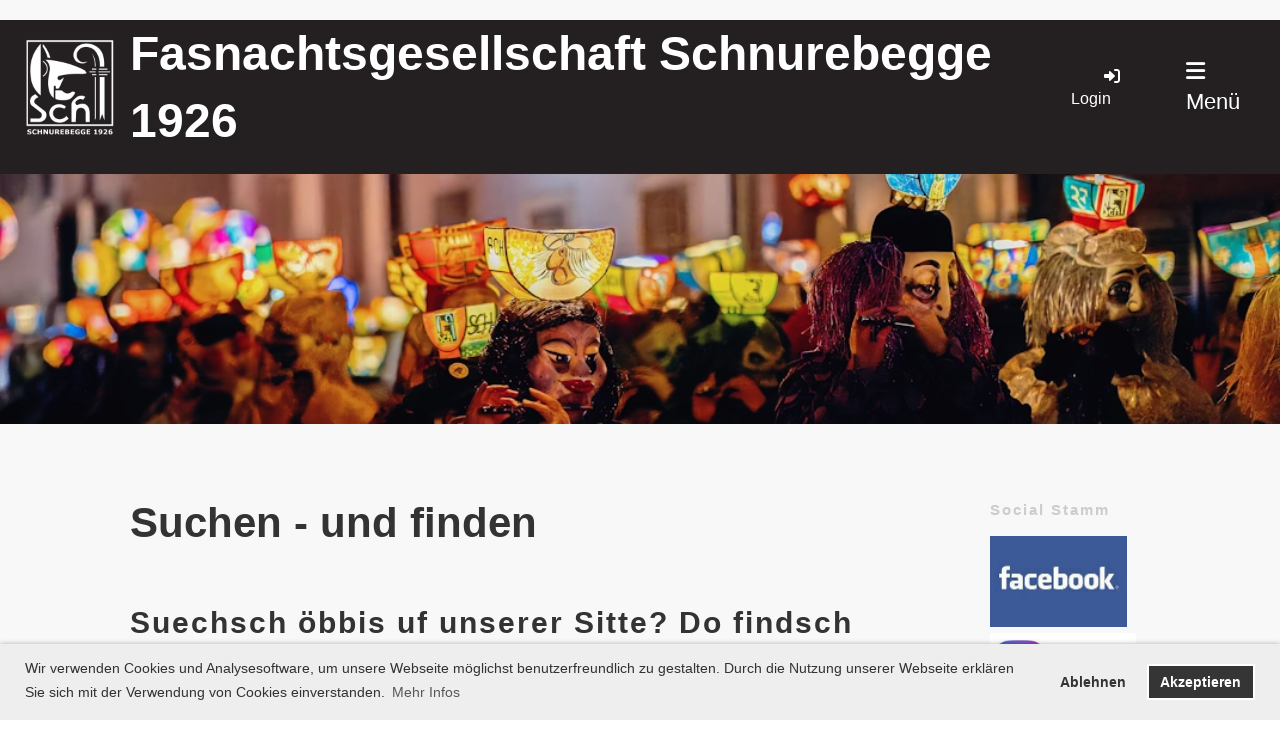

--- FILE ---
content_type: text/html;charset=UTF-8
request_url: https://schnurebegge.ch/suchen
body_size: 6414
content:
<!DOCTYPE html>
<html lang="de">
<head>
<base href="/clubdesk/"/>

<!-- Global site tag (gtag.js) - Google Analytics -->

<script> 
    (function(i,s,o,g,r,a,m){i['GoogleAnalyticsObject']=r;i[r]=i[r]||function(){ 
            (i[r].q=i[r].q||[]).push(arguments)},i[r].l=1*new Date();a=s.createElement(o), 
        m=s.getElementsByTagName(o)[0];a.async=1;a.src=g;m.parentNode.insertBefore(a,m) 
    })(window,document,'script','https://www.google-analytics.com/analytics.js','ga'); 

    ga('create', 'UA-139974106-1', 'auto'); 
    ga('set', 'anonymizeIp', true); 
    ga('send', 'pageview'); 






</script>
<meta name="google-site-verification" content="G7YTDS3rgoCkJskAr3z4B5QcwFpLHauoLJHSTl5BFYE" />


    <meta http-equiv="content-type" content="text/html; charset=UTF-8">
    <meta name="viewport" content="width=device-width, initial-scale=1">

    <title>Suchen - Fasnachtsgesellschaft Schnurebegge 1926</title>
    <link rel="icon" href="fileservlet?type=image&amp;id=1001352&amp;s=djEtSysg-Hl6xluabE3OqTc7t9ew8yR6Xz5P_Bsa1eF0bj8=">
<link rel="icon" type="image/png" href="fileservlet?type=image&amp;id=1001524&amp;s=djEtgfgKj459hOsFZDWNZu7g01mub7aGVNTPnle1E6MGTQg=">
<link rel="apple-touch-icon" href="fileservlet?type=image&amp;id=1001524&amp;s=djEtgfgKj459hOsFZDWNZu7g01mub7aGVNTPnle1E6MGTQg=">
<meta name="msapplication-square150x150logo" content="fileservlet?type=image&amp;id=1001524&amp;s=djEtgfgKj459hOsFZDWNZu7g01mub7aGVNTPnle1E6MGTQg=">
<meta name="msapplication-square310x310logo" content="fileservlet?type=image&amp;id=1001524&amp;s=djEtgfgKj459hOsFZDWNZu7g01mub7aGVNTPnle1E6MGTQg=">
<meta name="msapplication-square70x70logo" content="fileservlet?type=image&amp;id=1001524&amp;s=djEtgfgKj459hOsFZDWNZu7g01mub7aGVNTPnle1E6MGTQg=">
<meta name="msapplication-wide310x150logo" content="fileservlet?type=image&amp;id=1001524&amp;s=djEtgfgKj459hOsFZDWNZu7g01mub7aGVNTPnle1E6MGTQg=">
<link rel="stylesheet" type="text/css" media="all" href="v_4.5.13/shared/css/normalize.css"/>
<link rel="stylesheet" type="text/css" media="all" href="v_4.5.13/shared/css/layout.css"/>
<link rel="stylesheet" type="text/css" media="all" href="v_4.5.13/shared/css/tinyMceContent.css"/>
<link rel="stylesheet" type="text/css" media="all" href="v_4.5.13/webpage/css/admin.css"/>
<link rel="stylesheet" type="text/css" media="all" href="/clubdesk/webpage/fontawesome_6_1_1/css/all.min.css"/>
<link rel="stylesheet" type="text/css" media="all" href="/clubdesk/webpage/lightbox/featherlight-1.7.13.min.css"/>
<link rel="stylesheet" type="text/css" media="all" href="/clubdesk/webpage/aos/aos-2.3.2.css"/>
<link rel="stylesheet" type="text/css" media="all" href="/clubdesk/webpage/owl/css/owl.carousel-2.3.4.min.css"/>
<link rel="stylesheet" type="text/css" media="all" href="/clubdesk/webpage/owl/css/owl.theme.default-2.3.4.min.css"/>
<link rel="stylesheet" type="text/css" media="all" href="/clubdesk/webpage/owl/css/animate-1.0.css"/>
<link rel="stylesheet" type="text/css" media="all" href="v_4.5.13/content.css?v=1760884259448"/>
<link rel="stylesheet" type="text/css" media="all" href="v_4.5.13/shared/css/altcha-cd.css"/>
<script type="text/javascript" src="v_4.5.13/webpage/jquery_3_6_0/jquery-3.6.0.min.js"></script><script async defer src="v_4.5.13/shared/scripts/altcha_2_0_1/altcha.i18n.js" type="module"></script>
    <link rel="stylesheet" href="/clubdesk/webpage/cookieconsent/cookieconsent-3.1.1.min.css">
<link rel="stylesheet" href="genwwwfiles/page.css?v=1760884259448">

<link rel="stylesheet" href="wwwfiles/custom.css?v=1599808900460" />


</head>
<body class="">

<span class='cd-backgroundPane' style='display: block; position: absolute; overflow: hidden;top: 0px;left: 0px;bottom: 0px;right: 0px;background-color: rgba(248,248,248,1);'>
</span>

<nav>
    <a href="javascript:void(0);" onclick="if (!window.location.hash) { window.location.href='/suchen#cd-page-content'; const target = document.getElementById('cd-page-content'); let nav = document.getElementById('cd-navigation-element'); const y = target.getBoundingClientRect().top + window.scrollY - nav.offsetHeight; window.scrollTo({ top: y, behavior: 'auto' }); } else { window.location.href=window.location.href; }"onkeyup="if(event.key === 'Enter') { event.preventDefault(); this.click(); }" class="cd-skip-link" tabindex="0">Direkt zum Hauptinhalt springen</a>

    <div class="cd-navigation-bar-container" id="cd-navigation-element">
        <div class="cd-navigation-bar">
            <div class="cd-navigation-bar-content">
                <div class="cd-club-logo-and-name">
<a class="cd-club-logo-link" href="/home"><img class="cd-club-logo" src="fileservlet?type&#61;image&amp;id&#61;1001363&amp;s&#61;djEtU7u1t_E8ycfDIdVHgHnXu6wmM2ZnxWhev7OpeDQOT4s&#61;&amp;imageFormat&#61;_512x512" alt="Logo der Webseite"></a>
<a class="cd-club-name" href="/home">Fasnachtsgesellschaft Schnurebegge 1926</a>
</div>

                <div class="cd-filler"></div>
                <div class="cd-login-link-desktop">
    <a class="cd-link-login" href="/suchen?action=login"><i style="padding: 3px;" class="fas fa-sign-in-alt"></i>Login</a>
</div>
                <a class="cd-megamenu-button" href="javascript:void(0)">
    <i class="fas fa-bars"></i> Menü
</a>
            </div>
            <div class="scroll-offset-desktop scroll-offset-mobile">
            <div class="cd-megamenu-container cd-menu">
    <div class="cd-megamenu">
        <div class="cd-megamenu-content">
            <div class="cd-menu-level-1">
                <ul>
                        <li>
                            <a href="/home"  data-id="_0" data-parent-id="" class="cd-menu-item  ">Home</a>
                                <div class="cd-menu-level-2">
                                    <ul>
                                            <li>
                                                <a href="/home/unsere_vorstand"  data-id="_0_0" data-parent-id="_0" class="cd-menu-item  ">Unsere Vorstand</a>
                                                    <div class="cd-menu-level-3">
                                                        <ul>
                                                                <li>
                                                                    <a href="/home/unsere_vorstand/vorstand_stamm"  data-id="_0_0_0" data-parent-id="_0_0" class="cd-menu-item  ">Vorstand Stamm</a>
                                                                </li>
                                                                <li>
                                                                    <a href="/home/unsere_vorstand/vorstand_jungi"  data-id="_0_0_1" data-parent-id="_0_0" class="cd-menu-item  ">Vorstand Jungi</a>
                                                                </li>
                                                                <li>
                                                                    <a href="/home/unsere_vorstand/vorstand_schlurbbi"  data-id="_0_0_2" data-parent-id="_0_0" class="cd-menu-item  ">Vorstand Schlurbbi</a>
                                                                </li>
                                                        </ul>
                                                    </div>
                                            </li>
                                            <li>
                                                <a href="/home/mitgliid_waerde"  data-id="_0_1" data-parent-id="_0" class="cd-menu-item  ">Mitgliid wärde</a>
                                            </li>
                                            <li>
                                                <a href="/home/kontaggt"  data-id="_0_2" data-parent-id="_0" class="cd-menu-item  ">Kontaggt</a>
                                            </li>
                                            <li>
                                                <a href="/home/impressum"  data-id="_0_3" data-parent-id="_0" class="cd-menu-item  ">Impressum</a>
                                            </li>
                                            <li>
                                                <a href="/home/datenschutz"  data-id="_0_4" data-parent-id="_0" class="cd-menu-item  ">Datenschutz</a>
                                            </li>
                                            <li>
                                                <a href="/home/100jahre"  data-id="_0_5" data-parent-id="_0" class="cd-menu-item  ">Jubiläum</a>
                                                    <div class="cd-menu-level-3">
                                                        <ul>
                                                                <li>
                                                                    <a href="/home/100jahre/programm"  data-id="_0_5_0" data-parent-id="_0_5" class="cd-menu-item  ">Programm</a>
                                                                </li>
                                                                <li>
                                                                    <a href="/home/100jahre/cliquengeschichte"  data-id="_0_5_1" data-parent-id="_0_5" class="cd-menu-item  ">Cliquengeschichte</a>
                                                                </li>
                                                                <li>
                                                                    <a href="/home/100jahre/galerie"  data-id="_0_5_2" data-parent-id="_0_5" class="cd-menu-item  ">Galerie </a>
                                                                </li>
                                                        </ul>
                                                    </div>
                                            </li>
                                    </ul>
                                </div>
                        </li>
                        <li>
                            <a href="/basler_fasnacht"  data-id="_1" data-parent-id="" class="cd-menu-item  ">Basler Fasnacht</a>
                                <div class="cd-menu-level-2">
                                    <ul>
                                            <li>
                                                <a href="/basler_fasnacht/vom_ruess_im_gsicht_zur_larve"  data-id="_1_0" data-parent-id="_1" class="cd-menu-item  ">Vom Ruess im Gsicht zur Larve</a>
                                            </li>
                                            <li>
                                                <a href="/basler_fasnacht/vom_stadtpfyffer_zem_pfyfferharscht"  data-id="_1_1" data-parent-id="_1" class="cd-menu-item  ">Vom Stadtpfyffer zem Pfyfferharscht</a>
                                            </li>
                                            <li>
                                                <a href="/basler_fasnacht/fasnacht_2026"  data-id="_1_2" data-parent-id="_1" class="cd-menu-item  ">Basler Fasnacht 2026</a>
                                            </li>
                                    </ul>
                                </div>
                        </li>
                        <li>
                            <a href="/jungi_garde"  data-id="_2" data-parent-id="" class="cd-menu-item  ">Jungi Garde</a>
                                <div class="cd-menu-level-2">
                                    <ul>
                                            <li>
                                                <a href="/jungi_garde/wird_au_e_schnurebegg"  data-id="_2_0" data-parent-id="_2" class="cd-menu-item  ">Wird au du e Schnurebegg!</a>
                                            </li>
                                            <li>
                                                <a href="/jungi_garde/probefasnacht_light"  data-id="_2_1" data-parent-id="_2" class="cd-menu-item  ">Probefasnacht</a>
                                            </li>
                                            <li>
                                                <a href="/jungi_garde/was_lauft"  data-id="_2_2" data-parent-id="_2" class="cd-menu-item  ">Was lauft?</a>
                                            </li>
                                            <li>
                                                <a href="/jungi_garde/terminkalaender"  data-id="_2_3" data-parent-id="_2" class="cd-menu-item  ">Terminkaländer</a>
                                            </li>
                                            <li>
                                                <a href="/jungi_garde/rund_um_d_fasnacht"  data-id="_2_4" data-parent-id="_2" class="cd-menu-item  ">Rund um d Fasnacht</a>
                                                    <div class="cd-menu-level-3">
                                                        <ul>
                                                                <li>
                                                                    <a href="/jungi_garde/rund_um_d_fasnacht/fasnacht_2025"  data-id="_2_4_0" data-parent-id="_2_4" class="cd-menu-item  ">Fasnacht 2025</a>
                                                                </li>
                                                                <li>
                                                                    <a href="/jungi_garde/rund_um_d_fasnacht/fasnacht_2024"  data-id="_2_4_1" data-parent-id="_2_4" class="cd-menu-item  ">Fasnacht 2024</a>
                                                                </li>
                                                                <li>
                                                                    <a href="/jungi_garde/rund_um_d_fasnacht/fasnacht_2023"  data-id="_2_4_2" data-parent-id="_2_4" class="cd-menu-item  ">Fasnacht 2023</a>
                                                                </li>
                                                                <li>
                                                                    <a href="/jungi_garde/rund_um_d_fasnacht/fasnacht_2022"  data-id="_2_4_3" data-parent-id="_2_4" class="cd-menu-item  ">Fasnacht 2022</a>
                                                                </li>
                                                                <li>
                                                                    <a href="/jungi_garde/rund_um_d_fasnacht/fasnacht_2019"  data-id="_2_4_4" data-parent-id="_2_4" class="cd-menu-item  ">Fasnacht 2019</a>
                                                                </li>
                                                                <li>
                                                                    <a href="/jungi_garde/rund_um_d_fasnacht/fasnacht_2018"  data-id="_2_4_5" data-parent-id="_2_4" class="cd-menu-item  ">Fasnacht 2018</a>
                                                                </li>
                                                                <li>
                                                                    <a href="/jungi_garde/rund_um_d_fasnacht/fasnacht_2017"  data-id="_2_4_6" data-parent-id="_2_4" class="cd-menu-item  ">Fasnacht 2017</a>
                                                                </li>
                                                                <li>
                                                                    <a href="/jungi_garde/rund_um_d_fasnacht/fasnacht_2016"  data-id="_2_4_7" data-parent-id="_2_4" class="cd-menu-item  ">Fasnacht 2016</a>
                                                                </li>
                                                                <li>
                                                                    <a href="/jungi_garde/rund_um_d_fasnacht/fasnacht_2015"  data-id="_2_4_8" data-parent-id="_2_4" class="cd-menu-item  ">Fasnacht 2015</a>
                                                                </li>
                                                                <li>
                                                                    <a href="/jungi_garde/rund_um_d_fasnacht/fasnacht_2014"  data-id="_2_4_9" data-parent-id="_2_4" class="cd-menu-item  ">Fasnacht 2014</a>
                                                                </li>
                                                        </ul>
                                                    </div>
                                            </li>
                                            <li>
                                                <a href="/jungi_garde/trommelschule"  data-id="_2_5" data-parent-id="_2" class="cd-menu-item  ">Trommelschule</a>
                                            </li>
                                            <li>
                                                <a href="/jungi_garde/pfeiferschule"  data-id="_2_6" data-parent-id="_2" class="cd-menu-item  ">Pfeiferschule </a>
                                            </li>
                                            <li>
                                                <a href="/jungi_garde/ueber_uns"  data-id="_2_7" data-parent-id="_2" class="cd-menu-item  ">Über uns</a>
                                            </li>
                                            <li>
                                                <a href="/jungi_garde/kontaggt"  data-id="_2_8" data-parent-id="_2" class="cd-menu-item  ">Kontaggt</a>
                                            </li>
                                    </ul>
                                </div>
                        </li>
                        <li>
                            <a href="/stamm"  data-id="_3" data-parent-id="" class="cd-menu-item  ">Stamm</a>
                                <div class="cd-menu-level-2">
                                    <ul>
                                            <li>
                                                <a href="/stamm/terminkalaender"  data-id="_3_0" data-parent-id="_3" class="cd-menu-item  ">Terminkaländer</a>
                                            </li>
                                            <li>
                                                <a href="/stamm/rund_um_d_fasnacht"  data-id="_3_1" data-parent-id="_3" class="cd-menu-item  ">Rund um d Fasnacht</a>
                                                    <div class="cd-menu-level-3">
                                                        <ul>
                                                                <li>
                                                                    <a href="/stamm/rund_um_d_fasnacht/bummel"  data-id="_3_1_0" data-parent-id="_3_1" class="cd-menu-item  ">Bummel</a>
                                                                </li>
                                                                <li>
                                                                    <a href="/stamm/rund_um_d_fasnacht/iebigsstunde"  data-id="_3_1_1" data-parent-id="_3_1" class="cd-menu-item  ">Iebigsstunde</a>
                                                                </li>
                                                                <li>
                                                                    <a href="/stamm/rund_um_d_fasnacht/fasnacht2"  data-id="_3_1_2" data-parent-id="_3_1" class="cd-menu-item  ">Archiv Fasnacht 2019</a>
                                                                </li>
                                                                <li>
                                                                    <a href="/stamm/rund_um_d_fasnacht/fasnacht25"  data-id="_3_1_3" data-parent-id="_3_1" class="cd-menu-item  ">Fasnacht 2025</a>
                                                                </li>
                                                        </ul>
                                                    </div>
                                            </li>
                                            <li>
                                                <a href="/stamm/pfyfferschuel"  data-id="_3_2" data-parent-id="_3" class="cd-menu-item  ">Pfyfferschuel</a>
                                            </li>
                                            <li>
                                                <a href="/stamm/unsere_waage"  data-id="_3_3" data-parent-id="_3" class="cd-menu-item  ">&quot;Unsere&quot; Waage</a>
                                            </li>
                                    </ul>
                                </div>
                        </li>
                        <li>
                            <a href="/schlurbbi"  data-id="_4" data-parent-id="" class="cd-menu-item  ">Schlurbbi</a>
                                <div class="cd-menu-level-2">
                                    <ul>
                                            <li>
                                                <a href="/schlurbbi/terminkalaender"  data-id="_4_0" data-parent-id="_4" class="cd-menu-item  ">Terminkaländer</a>
                                            </li>
                                            <li>
                                                <a href="/schlurbbi/frieneri_fasnachte"  data-id="_4_1" data-parent-id="_4" class="cd-menu-item  ">Frieneri Fasnachte</a>
                                                    <div class="cd-menu-level-3">
                                                        <ul>
                                                                <li>
                                                                    <a href="/schlurbbi/frieneri_fasnachte/sujet_syt_1965"  data-id="_4_1_0" data-parent-id="_4_1" class="cd-menu-item  ">Sujet syt 1965</a>
                                                                </li>
                                                                <li>
                                                                    <a href="/schlurbbi/frieneri_fasnachte/fasnacht_2022"  data-id="_4_1_1" data-parent-id="_4_1" class="cd-menu-item  ">Fasnacht 2022</a>
                                                                </li>
                                                                <li>
                                                                    <a href="/schlurbbi/frieneri_fasnachte/fasnacht_2019"  data-id="_4_1_2" data-parent-id="_4_1" class="cd-menu-item  ">Fasnacht 2019</a>
                                                                </li>
                                                                <li>
                                                                    <a href="/schlurbbi/frieneri_fasnachte/fasnacht_2018"  data-id="_4_1_3" data-parent-id="_4_1" class="cd-menu-item  ">Fasnacht 2018</a>
                                                                </li>
                                                                <li>
                                                                    <a href="/schlurbbi/frieneri_fasnachte/fasnacht_2017"  data-id="_4_1_4" data-parent-id="_4_1" class="cd-menu-item  ">Fasnacht 2017</a>
                                                                </li>
                                                                <li>
                                                                    <a href="/schlurbbi/frieneri_fasnachte/fasnacht_2016"  data-id="_4_1_5" data-parent-id="_4_1" class="cd-menu-item  ">Fasnacht 2016</a>
                                                                </li>
                                                                <li>
                                                                    <a href="/schlurbbi/frieneri_fasnachte/fasnacht_2015"  data-id="_4_1_6" data-parent-id="_4_1" class="cd-menu-item  ">Fasnacht 2015</a>
                                                                </li>
                                                                <li>
                                                                    <a href="/schlurbbi/frieneri_fasnachte/fasnacht_2014"  data-id="_4_1_7" data-parent-id="_4_1" class="cd-menu-item  ">Fasnacht 2014</a>
                                                                </li>
                                                                <li>
                                                                    <a href="/schlurbbi/frieneri_fasnachte/fasnacht_2013"  data-id="_4_1_8" data-parent-id="_4_1" class="cd-menu-item  ">Fasnacht 2013</a>
                                                                </li>
                                                                <li>
                                                                    <a href="/schlurbbi/frieneri_fasnachte/fasnacht_2012"  data-id="_4_1_9" data-parent-id="_4_1" class="cd-menu-item  ">Fasnacht 2012</a>
                                                                </li>
                                                        </ul>
                                                    </div>
                                            </li>
                                            <li>
                                                <a href="/schlurbbi/bilder__brichtli"  data-id="_4_2" data-parent-id="_4" class="cd-menu-item  ">Bilder &amp; Brichtli</a>
                                                    <div class="cd-menu-level-3">
                                                        <ul>
                                                                <li>
                                                                    <a href="/schlurbbi/bilder__brichtli/e_larve_wird_gebore"  data-id="_4_2_0" data-parent-id="_4_2" class="cd-menu-item  ">E Larve wird gebore</a>
                                                                </li>
                                                                <li>
                                                                    <a href="/schlurbbi/bilder__brichtli/50_joor_schlurbbi"  data-id="_4_2_1" data-parent-id="_4_2" class="cd-menu-item  ">50 Joor Schlurbbi</a>
                                                                </li>
                                                                <li>
                                                                    <a href="/schlurbbi/bilder__brichtli/schlurbbi_ussflueg"  data-id="_4_2_2" data-parent-id="_4_2" class="cd-menu-item  ">Schlurbbi Ussflüg</a>
                                                                </li>
                                                                <li>
                                                                    <a href="/schlurbbi/bilder__brichtli/und_das_au_no"  data-id="_4_2_3" data-parent-id="_4_2" class="cd-menu-item  ">...und das au no...</a>
                                                                </li>
                                                        </ul>
                                                    </div>
                                            </li>
                                            <li>
                                                <a href="/schlurbbi/iebigsstunde"  data-id="_4_3" data-parent-id="_4" class="cd-menu-item  ">Iebigsstunde</a>
                                            </li>
                                    </ul>
                                </div>
                        </li>
                        <li>
                            <a href="/spensioenli"  data-id="_5" data-parent-id="" class="cd-menu-item  ">s&#39;Pensiönli</a>
                                <div class="cd-menu-level-2">
                                    <ul>
                                            <li>
                                                <a href="/spensioenli/aadailschyyn"  data-id="_5_0" data-parent-id="_5" class="cd-menu-item  ">Aadailschyyn</a>
                                            </li>
                                            <li>
                                                <a href="/spensioenli/reserviere"  data-id="_5_1" data-parent-id="_5" class="cd-menu-item  ">Reserviere...</a>
                                            </li>
                                            <li>
                                                <a href="/spensioenli/verwaltig"  data-id="_5_2" data-parent-id="_5" class="cd-menu-item  ">Verwaltig</a>
                                            </li>
                                            <li>
                                                <a href="/spensioenli/karte"  data-id="_5_3" data-parent-id="_5" class="cd-menu-item  ">Karte</a>
                                            </li>
                                    </ul>
                                </div>
                        </li>
                        <li>
                            <a href="/glygge-zytig"  data-id="_6" data-parent-id="" class="cd-menu-item  ">Glygge-Zytig</a>
                                <div class="cd-menu-level-2">
                                    <ul>
                                            <li>
                                                <a href="/glygge-zytig/redaggzion"  data-id="_6_0" data-parent-id="_6" class="cd-menu-item  ">Redaggzion</a>
                                            </li>
                                    </ul>
                                </div>
                        </li>
                        <li>
                            <a href="/suchen"  data-id="_7" data-parent-id="" class="cd-menu-item cd-menu-active cd-menu-selected">Suchen</a>
                        </li>
                </ul>
            </div>
        </div>
    </div>
</div>
            </div>
        </div>
    </div>
</nav>

<div class="main cd-light">

        <div tabindex="0" class="cd-totop-button" onclick="topFunction()"
         onkeyup="if(event.key === 'Enter') { topFunction(); }">
        <i class="fas fa-chevron-up"></i>
    </div>


    <header class="header-wrapper">
    <div class="cd-header "><div id='section_1000004' class='cd-section cd-dark cd-min-height-set' debug-label='1000004' style='min-height: 250px;'>
<span class='cd-backgroundPane cd-backgroundPosition_COVER' style='display: block; position: absolute; overflow: hidden;top: 0px;left: 0px;bottom: 0px;right: 0px;filter: blur(0px);background-image: url(fileservlet?type=image&amp;id=1003753&amp;s=djEtVySO3Zo8xCahSLuQ8nmluJVljsdNrqB6knzjhZYXNoc=);background-color: rgba(36,32,33,1);'>
</span>
<div class='cd-section-content'></div>
</div>
</div>
    </header>

<div class="columns-wrapper">
    <div class="columns-margins"></div>
    <div class="columns">
        <main class="content-wrapper" tabindex="-1" id="cd-page-content" >
            <div class="cd-content  cd-light"><span class='cd-backgroundPane' style='display: block; position: absolute; overflow: hidden;top: 0px;left: 0px;bottom: 0px;right: 0px;background-color: rgba(248,248,248,1);'>
</span>
<div aria-labelledby="block_1000771_title" id='section_1000343' class='cd-section' debug-label='1000343' style=''>
<span class='cd-backgroundPane' style='display: block; position: absolute; overflow: hidden;top: 0px;left: 0px;bottom: 0px;right: 0px;'>
</span>
<div class='cd-section-content'><div class="cd-row">

    <div class="cd-col m12">
        <div data-block-type="24" class="cd-block"
     debug-label="TitleBlock:1000771"
     id="block_1000771" 
     style="" >

    <div class="cd-block-content" id="block_1000771_content"
         style="">
        <h1 id="block_1000771_title">Suchen - und finden</h1></div>
    </div>
</div>
    </div>

<div class="cd-row">

    <div class="cd-col m12">
        <div data-block-type="0" class="cd-block"
     debug-label="TextBlock:1000772"
     id="block_1000772" 
     style="" >

    <div class="cd-block-content" id="block_1000772_content"
         style="">
        <h2>Suechsch öbbis uf unserer Sitte? Do findsch es!</h2>
<p>
<script async="" src="https://cse.google.com/cse.js?cx=016700286129673018894:chhalpxr31q"></script>
</p>
<div class="gcse-search"></div></div>
    </div>
</div>
    </div>

</div>
</div>
</div>
        </main>

        <aside class="sidebar-wrapper">
            <div class="cd-sidebar  cd-dark"><span class='cd-backgroundPane' style='display: block; position: absolute; overflow: hidden;top: 0px;left: 0px;bottom: 0px;right: 0px;background-color: rgba(248,248,248,1);'>
</span>
<div id='section_1000002' class='cd-section' debug-label='1000002' style=''>
<span class='cd-backgroundPane' style='display: block; position: absolute; overflow: hidden;top: 0px;left: 0px;bottom: 0px;right: 0px;'>
</span>
<div class='cd-section-content'><div class="cd-row">

    <div class="cd-col m12">
        <div data-block-type="0" class="cd-block"
     debug-label="TextBlock:1000325"
     id="block_1000325" 
     style="" >

    <div class="cd-block-content" id="block_1000325_content"
         style="">
        <h2><span style="font-size: 50%;">Social Stamm<br></span></h2>
<div><strong><a href="https://www.facebook.com/Schnurebegge" target="_blank" rel="noopener"><img src="fileservlet?inline=true&amp;type=image&amp;id=1000078&amp;s=djEtJ-nIqGU24qqzm072DZFAMjal8hIpb44i5bVYMasQ0t8=" alt="Schnurebegge Stamm uff Facebook" width="137" height="51"></a></strong><a title="Schnurebegge Stamm uf Instagram" href="https://www.instagram.com/schnurebegge_stamm/" target="_blank" rel="noopener"><img src="fileservlet?inline=true&amp;type=image&amp;id=1001036&amp;s=djEtNcxm-0z0L6BdZ-flcDsGUa6UtKJoeYpX2t_UDmBKbOs=" alt="Schnurebegge Stamm Instagram" width="146" height="74"></a></div></div>
    </div>
<div data-block-type="0" class="cd-block"
     debug-label="TextBlock:1000326"
     id="block_1000326" 
     style="" >

    <div class="cd-block-content" id="block_1000326_content"
         style="">
        <h2><span class="" style="font-size: 50%;">Social Jungi <br></span></h2>
<div><a title="Schnurebegge Jungi Garde uff Facebook" href="https://www.facebook.com/SchnurebeggeJG" target="_blank" rel="noopener"> <img src="fileservlet?inline=true&amp;type=image&amp;id=1000974&amp;s=djEtvjUFzkV0LsDrVbFkMiBymAF4_Q-AdhFDqzhIytVcDhc=" alt="Schnurebegge Jungi Garde uff Facebook"></a><a title="Schnurebegge Jungi Garde uff YouTube" href="https://www.youtube.com/channel/UCVyDp_Kl02H7vYfMO91rtyQ" target="_blank" rel="noopener"> <img src="fileservlet?inline=true&amp;type=image&amp;id=1000977&amp;s=djEtP7CvkWHoXw0kOXQPso2rmK3FOyiPNqOF6dY3mdPQDDA=" alt="Schnurebegge Jungi Garde uff YouTube"></a><a title="Schnurebegge Jungi Garde uf Instagram" href="https://www.instagram.com/schnurebeggejg/" target="_blank" rel="noopener"><img src="fileservlet?inline=true&amp;type=image&amp;id=1001036&amp;s=djEtNcxm-0z0L6BdZ-flcDsGUa6UtKJoeYpX2t_UDmBKbOs=" alt="Schnurebegge Jungi Garde uf Instagram" width="146" height="74"></a></div></div>
    </div>
</div>
    </div>

</div>
</div>
</div>
        </aside>
    </div>
    <div class="columns-margins"></div>
</div>


<footer>
    <div class="cd-footer "><div id='section_1000003' class='cd-section' debug-label='1000003' style=''>
<span class='cd-backgroundPane' style='display: block; position: absolute; overflow: hidden;top: 0px;left: 0px;bottom: 0px;right: 0px;'>
</span>
<div class='cd-section-content'><div class="cd-row">

    <div class="cd-col m12">
        <div data-block-type="0" class="cd-block"
     debug-label="TextBlock:1000327"
     id="block_1000327" 
     style="" >

    <div class="cd-block-content" id="block_1000327_content"
         style="">
        <p style="text-align: center; font-size: 7pt;">Basler Fasnachtsgesellschaft Schnurebegge 1926, Postfach, 4000 Basel</p>
<p style="text-align: center; font-size: 7pt;"><a style="text-decoration: none;" href="http://www.clubdesk.com">Powered by ClubDesk Vereinssoftware</a>&nbsp;&nbsp; | &nbsp;&nbsp;<a style="text-decoration: none;" href="https://app.clubdesk.com" target="_blank">ClubDesk Login</a></p></div>
    </div>
</div>
    </div>

</div>
</div>
</div>
</footer>
</div>
<script type="text/javascript" src="v_4.5.13/webpage/in-page-navigation.js"></script>
<script type="text/javascript" src="webpage/lightbox/featherlight-1.7.13.min.js"></script>
<script type="text/javascript" src="webpage/aos/aos-2.3.2.js"></script>
<script type="text/javascript" src="webpage/aos/aos-init-2.3.2.js"></script>
<script type="text/javascript" src="webpage/lightbox/featherlight-1.7.13.min.js"></script>
<script type="text/javascript" src="webpage/owl/owl.carousel-2.3.4-cd.js"></script>
<script type="text/javascript" src="webpage/fixes/ofi.js"></script>
<script type="text/javascript" src="webpage/fixes/captions.js"></script>
<script type="text/javascript">
objectFitImages('.cd-image-content img');
adjustCaptionContainer();
</script>
<script>  window.addEventListener('load', (event) => {
    let altchaWidgets = document.querySelectorAll('altcha-widget');
    if (!altchaWidgets || altchaWidgets.length == 0) {
      return;
    }
    for (var i = 0; i < altchaWidgets.length; i++) {
      let altchaWidget = altchaWidgets[i];
      let anchor = document.querySelector(altchaWidget.floatinganchor);
      anchor.addEventListener('mouseenter', function() { if (altchaWidget.getState() === 'verifying') { altchaWidget.removeAttribute('hidden'); } });
      anchor.addEventListener('mouseleave', function() { altchaWidget.setAttribute('hidden', 'true'); });
      altchaWidget.addEventListener('statechange', (ev) => {
        if (ev.detail.state === 'error') {
          altchaWidget.removeAttribute('hidden');
        }
      });
    }
  });
</script>

<script src="/clubdesk/webpage/cookieconsent/cookieconsent-3.1.1.min.js" type="text/javascript"></script>
<script src="genwwwfiles/page.js?v=1760884259448" type="text/javascript"></script>

<script>
function deleteAllCookies() {
    var cookies = document.cookie.split("; ");
    for (var c = 0; c < cookies.length; c++) {
        var d = window.location.hostname.split(".");
        while (d.length > 0) {
            var cookieBase = encodeURIComponent(cookies[c].split(";")[0].split("=")[0]) + '=; expires=Thu, 01-Jan-1970 00:00:01 GMT; domain=' + d.join('.') + ' ;path=';
            var p = location.pathname.split('/');
            document.cookie = cookieBase + '/';
            while (p.length > 0) {
                document.cookie = cookieBase + p.join('/');
                p.pop();
            };
            d.shift();
        }
    }
}

window.cookieconsent.initialise({
    palette: null,
    "content": {
        "message": "Wir verwenden Cookies und Analysesoftware, um unsere Webseite möglichst benutzerfreundlich zu gestalten. Durch die Nutzung unserer Webseite erklären Sie sich mit der Verwendung von Cookies einverstanden.",
        "dismiss": "OK",
        "allow": "Akzeptieren",
        "deny": "Ablehnen",
        "link": "Mehr Infos",
        "href": "https://www.schnurebegge.ch/home/datenschutz"
    },
    position: "bottom",
    type: "opt-out",
    revokable: true,
    onStatusChange: function(status) {
        if (!this.hasConsented()) {
            deleteAllCookies();
        }
        location.reload();
    },
    cookie: {
        name: "cookieconsent_1600332265384"
    }
});

// enable keyboard operation
var element = document.querySelector('a.cc-deny');
if (element) {
    element.setAttribute('href', 'javascript:void(0);');
}
var element = document.querySelector('a.cc-allow');
if (element) {
    element.setAttribute('href', 'javascript:void(0);');
}
var element = document.querySelector('a.cc-dismiss');
if (element) {
    element.setAttribute('href', 'javascript:void(0);');
}
var element = document.querySelector('.cc-animate.cc-revoke.cc-bottom');
if (element) {
    element.setAttribute('tabindex', '0');
    element.setAttribute('onkeyup', 'if(event.key === "Enter") { event.preventDefault(); this.click(); }');
}
</script>

</body>
</html>

--- FILE ---
content_type: text/plain
request_url: https://www.google-analytics.com/j/collect?v=1&_v=j102&aip=1&a=1036600446&t=pageview&_s=1&dl=https%3A%2F%2Fschnurebegge.ch%2Fsuchen&ul=en-us%40posix&dt=Suchen%20-%20Fasnachtsgesellschaft%20Schnurebegge%201926&sr=1280x720&vp=1280x720&_u=YEBAAEABAAAAACAAI~&jid=2091127295&gjid=1834599256&cid=1267269071.1768999961&tid=UA-139974106-1&_gid=1231595193.1768999961&_r=1&_slc=1&z=1876352092
body_size: -450
content:
2,cG-B3CLFM1WCE

--- FILE ---
content_type: text/javascript;charset=UTF-8
request_url: https://schnurebegge.ch/clubdesk/webpage/fixes/ofi.js
body_size: 2543
content:
/*! npm.im/object-fit-images 3.2.4 */
var objectFitImages = (function () {
    'use strict';

    var OFI = 'fregante:object-fit-images';
    var propRegex = /(object-fit|object-position)\s*:\s*([-.\w\s%]+)/g;
    var testImg = typeof Image === 'undefined' ? {style: {'object-position': 1}} : new Image();
    var supportsObjectFit = 'object-fit' in testImg.style;
    var supportsObjectPosition = 'object-position' in testImg.style;
    var supportsOFI = 'background-size' in testImg.style;
    var supportsCurrentSrc = typeof testImg.currentSrc === 'string';
    var nativeGetAttribute = testImg.getAttribute;
    var nativeSetAttribute = testImg.setAttribute;
    var autoModeEnabled = false;

    function createPlaceholder(w, h) {
        return ("data:image/svg+xml,%3Csvg xmlns='http://www.w3.org/2000/svg' width='" + w + "' height='" + h + "'%3E%3C/svg%3E");
    }

    function polyfillCurrentSrc(el) {
        if (el.srcset && !supportsCurrentSrc && window.picturefill) {
            var pf = window.picturefill._;
            // parse srcset with picturefill where currentSrc isn't available
            if (!el[pf.ns] || !el[pf.ns].evaled) {
                // force synchronous srcset parsing
                pf.fillImg(el, {reselect: true});
            }

            if (!el[pf.ns].curSrc) {
                // force picturefill to parse srcset
                el[pf.ns].supported = false;
                pf.fillImg(el, {reselect: true});
            }

            // retrieve parsed currentSrc, if any
            el.currentSrc = el[pf.ns].curSrc || el.src;
        }
    }

    function getStyle(el) {
        var style = getComputedStyle(el).fontFamily;
        var parsed;
        var props = {};
        while ((parsed = propRegex.exec(style)) !== null) {
            props[parsed[1]] = parsed[2];
        }
        return props;
    }

    function setPlaceholder(img, width, height) {
        // Default: fill width, no height
        var placeholder = createPlaceholder(width || 1, height || 0);

        // Only set placeholder if it's different
        if (nativeGetAttribute.call(img, 'src') !== placeholder) {
            nativeSetAttribute.call(img, 'src', placeholder);
        }
    }

    function onImageReady(img, callback) {
        // naturalWidth is only available when the image headers are loaded,
        // this loop will poll it every 100ms.
        if (img.naturalWidth) {
            callback(img);
        } else {
            setTimeout(onImageReady, 100, img, callback);
        }
    }

    function fixOne(el) {
        var style = getStyle(el);
        var ofi = el[OFI];
        style['object-fit'] = style['object-fit'] || 'fill'; // default value

        // Avoid running where unnecessary, unless OFI had already done its deed
        if (!ofi.img) {
            // fill is the default behavior so no action is necessary
            if (style['object-fit'] === 'fill') {
                return;
            }

            // Where object-fit is supported and object-position isn't (Safari < 10)
            if (
                !ofi.skipTest && // unless user wants to apply regardless of browser support
                supportsObjectFit && // if browser already supports object-fit
                !style['object-position'] // unless object-position is used
            ) {
                return;
            }
        }

        // keep a clone in memory while resetting the original to a blank
        if (!ofi.img) {
            ofi.img = new Image(el.width, el.height);
            ofi.img.srcset = nativeGetAttribute.call(el, "data-ofi-srcset") || el.srcset;
            ofi.img.src = nativeGetAttribute.call(el, "data-ofi-src") || el.src;

            // preserve for any future cloneNode calls
            // https://github.com/fregante/object-fit-images/issues/53
            nativeSetAttribute.call(el, "data-ofi-src", el.src);
            if (el.srcset) {
                nativeSetAttribute.call(el, "data-ofi-srcset", el.srcset);
            }

            setPlaceholder(el, el.naturalWidth || el.width, el.naturalHeight || el.height);

            // remove srcset because it overrides src
            if (el.srcset) {
                el.srcset = '';
            }
            try {
                keepSrcUsable(el);
            } catch (err) {
                if (window.console) {
                    console.warn('https://bit.ly/ofi-old-browser');
                }
            }
        }

        polyfillCurrentSrc(ofi.img);

        el.style.backgroundImage = "url(\"" + ((ofi.img.currentSrc || ofi.img.src).replace(/"/g, '\\"')) + "\")";
        el.style.backgroundPosition = style['object-position'] || 'center';
        el.style.backgroundRepeat = 'no-repeat';
        el.style.backgroundOrigin = 'content-box';

        if (/scale-down/.test(style['object-fit'])) {
            onImageReady(ofi.img, function () {
                if (ofi.img.naturalWidth > el.width || ofi.img.naturalHeight > el.height) {
                    el.style.backgroundSize = 'contain';
                } else {
                    el.style.backgroundSize = 'auto';
                }
            });
        } else {
            el.style.backgroundSize = style['object-fit'].replace('none', 'auto').replace('fill', '100% 100%');
        }

        onImageReady(ofi.img, function (img) {
            setPlaceholder(el, img.naturalWidth, img.naturalHeight);
        });
    }

    function keepSrcUsable(el) {
        var descriptors = {
            get: function get(prop) {
                return el[OFI].img[prop ? prop : 'src'];
            },
            set: function set(value, prop) {
                el[OFI].img[prop ? prop : 'src'] = value;
                nativeSetAttribute.call(el, ("data-ofi-" + prop), value); // preserve for any future cloneNode
                fixOne(el);
                return value;
            }
        };
        Object.defineProperty(el, 'src', descriptors);
        Object.defineProperty(el, 'currentSrc', {
            get: function () {
                return descriptors.get('currentSrc');
            }
        });
        Object.defineProperty(el, 'srcset', {
            get: function () {
                return descriptors.get('srcset');
            },
            set: function (ss) {
                return descriptors.set(ss, 'srcset');
            }
        });
    }

    function hijackAttributes() {
        function getOfiImageMaybe(el, name) {
            return el[OFI] && el[OFI].img && (name === 'src' || name === 'srcset') ? el[OFI].img : el;
        }

        if (!supportsObjectPosition) {
            HTMLImageElement.prototype.getAttribute = function (name) {
                return nativeGetAttribute.call(getOfiImageMaybe(this, name), name);
            };

            HTMLImageElement.prototype.setAttribute = function (name, value) {
                return nativeSetAttribute.call(getOfiImageMaybe(this, name), name, String(value));
            };
        }
    }

    function fix(imgs, opts) {
        var startAutoMode = !autoModeEnabled && !imgs;
        opts = opts || {};
        imgs = imgs || 'img';

        if ((supportsObjectPosition && !opts.skipTest) || !supportsOFI) {
            return false;
        }

        // use imgs as a selector or just select all images
        if (imgs === 'img') {
            imgs = document.getElementsByTagName('img');
        } else if (typeof imgs === 'string') {
            imgs = document.querySelectorAll(imgs);
        } else if (!('length' in imgs)) {
            imgs = [imgs];
        }

        // apply fix to all
        for (var i = 0; i < imgs.length; i++) {
            imgs[i][OFI] = imgs[i][OFI] || {
                skipTest: opts.skipTest
            };
            fixOne(imgs[i]);
        }

        if (startAutoMode) {
            document.body.addEventListener('load', function (e) {
                if (e.target.tagName === 'IMG') {
                    fix(e.target, {
                        skipTest: opts.skipTest
                    });
                }
            }, true);
            autoModeEnabled = true;
            imgs = 'img'; // reset to a generic selector for watchMQ
        }

        // if requested, watch media queries for object-fit change
        if (opts.watchMQ) {
            window.addEventListener('resize', fix.bind(null, imgs, {
                skipTest: opts.skipTest
            }));
        }
    }

    fix.supportsObjectFit = supportsObjectFit;
    fix.supportsObjectPosition = supportsObjectPosition;

    hijackAttributes();

    return fix;

}());